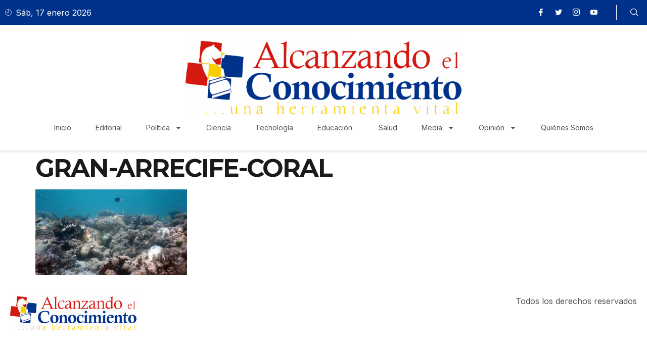

--- FILE ---
content_type: text/html; charset=UTF-8
request_url: https://alcanzandoelconocimiento.com/gran-arrecife-coral/
body_size: 11917
content:
<!doctype html>
<html lang="es">
<head>
	<meta charset="UTF-8">
	<meta name="viewport" content="width=device-width, initial-scale=1">
	<link rel="profile" href="https://gmpg.org/xfn/11">
	<title>GRAN-ARRECIFE-CORAL</title>
<meta name='robots' content='max-image-preview:large' />
<link rel='dns-prefetch' href='//www.googletagmanager.com' />
<link rel='dns-prefetch' href='//pagead2.googlesyndication.com' />
<link rel="alternate" type="application/rss+xml" title=" &raquo; Feed" href="https://alcanzandoelconocimiento.com/feed/" />
<link rel="alternate" type="application/rss+xml" title=" &raquo; Feed de los comentarios" href="https://alcanzandoelconocimiento.com/comments/feed/" />
<link rel='stylesheet' id='wp-block-library-css' href='https://alcanzandoelconocimiento.com/wp-includes/css/dist/block-library/style.min.css' media='all' />
<style id='pdfemb-pdf-embedder-viewer-style-inline-css'>
.wp-block-pdfemb-pdf-embedder-viewer{max-width:none}

</style>
<style id='classic-theme-styles-inline-css'>
/*! This file is auto-generated */
.wp-block-button__link{color:#fff;background-color:#32373c;border-radius:9999px;box-shadow:none;text-decoration:none;padding:calc(.667em + 2px) calc(1.333em + 2px);font-size:1.125em}.wp-block-file__button{background:#32373c;color:#fff;text-decoration:none}
</style>
<style id='global-styles-inline-css'>
:root{--wp--preset--aspect-ratio--square: 1;--wp--preset--aspect-ratio--4-3: 4/3;--wp--preset--aspect-ratio--3-4: 3/4;--wp--preset--aspect-ratio--3-2: 3/2;--wp--preset--aspect-ratio--2-3: 2/3;--wp--preset--aspect-ratio--16-9: 16/9;--wp--preset--aspect-ratio--9-16: 9/16;--wp--preset--color--black: #000000;--wp--preset--color--cyan-bluish-gray: #abb8c3;--wp--preset--color--white: #ffffff;--wp--preset--color--pale-pink: #f78da7;--wp--preset--color--vivid-red: #cf2e2e;--wp--preset--color--luminous-vivid-orange: #ff6900;--wp--preset--color--luminous-vivid-amber: #fcb900;--wp--preset--color--light-green-cyan: #7bdcb5;--wp--preset--color--vivid-green-cyan: #00d084;--wp--preset--color--pale-cyan-blue: #8ed1fc;--wp--preset--color--vivid-cyan-blue: #0693e3;--wp--preset--color--vivid-purple: #9b51e0;--wp--preset--gradient--vivid-cyan-blue-to-vivid-purple: linear-gradient(135deg,rgba(6,147,227,1) 0%,rgb(155,81,224) 100%);--wp--preset--gradient--light-green-cyan-to-vivid-green-cyan: linear-gradient(135deg,rgb(122,220,180) 0%,rgb(0,208,130) 100%);--wp--preset--gradient--luminous-vivid-amber-to-luminous-vivid-orange: linear-gradient(135deg,rgba(252,185,0,1) 0%,rgba(255,105,0,1) 100%);--wp--preset--gradient--luminous-vivid-orange-to-vivid-red: linear-gradient(135deg,rgba(255,105,0,1) 0%,rgb(207,46,46) 100%);--wp--preset--gradient--very-light-gray-to-cyan-bluish-gray: linear-gradient(135deg,rgb(238,238,238) 0%,rgb(169,184,195) 100%);--wp--preset--gradient--cool-to-warm-spectrum: linear-gradient(135deg,rgb(74,234,220) 0%,rgb(151,120,209) 20%,rgb(207,42,186) 40%,rgb(238,44,130) 60%,rgb(251,105,98) 80%,rgb(254,248,76) 100%);--wp--preset--gradient--blush-light-purple: linear-gradient(135deg,rgb(255,206,236) 0%,rgb(152,150,240) 100%);--wp--preset--gradient--blush-bordeaux: linear-gradient(135deg,rgb(254,205,165) 0%,rgb(254,45,45) 50%,rgb(107,0,62) 100%);--wp--preset--gradient--luminous-dusk: linear-gradient(135deg,rgb(255,203,112) 0%,rgb(199,81,192) 50%,rgb(65,88,208) 100%);--wp--preset--gradient--pale-ocean: linear-gradient(135deg,rgb(255,245,203) 0%,rgb(182,227,212) 50%,rgb(51,167,181) 100%);--wp--preset--gradient--electric-grass: linear-gradient(135deg,rgb(202,248,128) 0%,rgb(113,206,126) 100%);--wp--preset--gradient--midnight: linear-gradient(135deg,rgb(2,3,129) 0%,rgb(40,116,252) 100%);--wp--preset--font-size--small: 13px;--wp--preset--font-size--medium: 20px;--wp--preset--font-size--large: 36px;--wp--preset--font-size--x-large: 42px;--wp--preset--spacing--20: 0.44rem;--wp--preset--spacing--30: 0.67rem;--wp--preset--spacing--40: 1rem;--wp--preset--spacing--50: 1.5rem;--wp--preset--spacing--60: 2.25rem;--wp--preset--spacing--70: 3.38rem;--wp--preset--spacing--80: 5.06rem;--wp--preset--shadow--natural: 6px 6px 9px rgba(0, 0, 0, 0.2);--wp--preset--shadow--deep: 12px 12px 50px rgba(0, 0, 0, 0.4);--wp--preset--shadow--sharp: 6px 6px 0px rgba(0, 0, 0, 0.2);--wp--preset--shadow--outlined: 6px 6px 0px -3px rgba(255, 255, 255, 1), 6px 6px rgba(0, 0, 0, 1);--wp--preset--shadow--crisp: 6px 6px 0px rgba(0, 0, 0, 1);}:where(.is-layout-flex){gap: 0.5em;}:where(.is-layout-grid){gap: 0.5em;}body .is-layout-flex{display: flex;}.is-layout-flex{flex-wrap: wrap;align-items: center;}.is-layout-flex > :is(*, div){margin: 0;}body .is-layout-grid{display: grid;}.is-layout-grid > :is(*, div){margin: 0;}:where(.wp-block-columns.is-layout-flex){gap: 2em;}:where(.wp-block-columns.is-layout-grid){gap: 2em;}:where(.wp-block-post-template.is-layout-flex){gap: 1.25em;}:where(.wp-block-post-template.is-layout-grid){gap: 1.25em;}.has-black-color{color: var(--wp--preset--color--black) !important;}.has-cyan-bluish-gray-color{color: var(--wp--preset--color--cyan-bluish-gray) !important;}.has-white-color{color: var(--wp--preset--color--white) !important;}.has-pale-pink-color{color: var(--wp--preset--color--pale-pink) !important;}.has-vivid-red-color{color: var(--wp--preset--color--vivid-red) !important;}.has-luminous-vivid-orange-color{color: var(--wp--preset--color--luminous-vivid-orange) !important;}.has-luminous-vivid-amber-color{color: var(--wp--preset--color--luminous-vivid-amber) !important;}.has-light-green-cyan-color{color: var(--wp--preset--color--light-green-cyan) !important;}.has-vivid-green-cyan-color{color: var(--wp--preset--color--vivid-green-cyan) !important;}.has-pale-cyan-blue-color{color: var(--wp--preset--color--pale-cyan-blue) !important;}.has-vivid-cyan-blue-color{color: var(--wp--preset--color--vivid-cyan-blue) !important;}.has-vivid-purple-color{color: var(--wp--preset--color--vivid-purple) !important;}.has-black-background-color{background-color: var(--wp--preset--color--black) !important;}.has-cyan-bluish-gray-background-color{background-color: var(--wp--preset--color--cyan-bluish-gray) !important;}.has-white-background-color{background-color: var(--wp--preset--color--white) !important;}.has-pale-pink-background-color{background-color: var(--wp--preset--color--pale-pink) !important;}.has-vivid-red-background-color{background-color: var(--wp--preset--color--vivid-red) !important;}.has-luminous-vivid-orange-background-color{background-color: var(--wp--preset--color--luminous-vivid-orange) !important;}.has-luminous-vivid-amber-background-color{background-color: var(--wp--preset--color--luminous-vivid-amber) !important;}.has-light-green-cyan-background-color{background-color: var(--wp--preset--color--light-green-cyan) !important;}.has-vivid-green-cyan-background-color{background-color: var(--wp--preset--color--vivid-green-cyan) !important;}.has-pale-cyan-blue-background-color{background-color: var(--wp--preset--color--pale-cyan-blue) !important;}.has-vivid-cyan-blue-background-color{background-color: var(--wp--preset--color--vivid-cyan-blue) !important;}.has-vivid-purple-background-color{background-color: var(--wp--preset--color--vivid-purple) !important;}.has-black-border-color{border-color: var(--wp--preset--color--black) !important;}.has-cyan-bluish-gray-border-color{border-color: var(--wp--preset--color--cyan-bluish-gray) !important;}.has-white-border-color{border-color: var(--wp--preset--color--white) !important;}.has-pale-pink-border-color{border-color: var(--wp--preset--color--pale-pink) !important;}.has-vivid-red-border-color{border-color: var(--wp--preset--color--vivid-red) !important;}.has-luminous-vivid-orange-border-color{border-color: var(--wp--preset--color--luminous-vivid-orange) !important;}.has-luminous-vivid-amber-border-color{border-color: var(--wp--preset--color--luminous-vivid-amber) !important;}.has-light-green-cyan-border-color{border-color: var(--wp--preset--color--light-green-cyan) !important;}.has-vivid-green-cyan-border-color{border-color: var(--wp--preset--color--vivid-green-cyan) !important;}.has-pale-cyan-blue-border-color{border-color: var(--wp--preset--color--pale-cyan-blue) !important;}.has-vivid-cyan-blue-border-color{border-color: var(--wp--preset--color--vivid-cyan-blue) !important;}.has-vivid-purple-border-color{border-color: var(--wp--preset--color--vivid-purple) !important;}.has-vivid-cyan-blue-to-vivid-purple-gradient-background{background: var(--wp--preset--gradient--vivid-cyan-blue-to-vivid-purple) !important;}.has-light-green-cyan-to-vivid-green-cyan-gradient-background{background: var(--wp--preset--gradient--light-green-cyan-to-vivid-green-cyan) !important;}.has-luminous-vivid-amber-to-luminous-vivid-orange-gradient-background{background: var(--wp--preset--gradient--luminous-vivid-amber-to-luminous-vivid-orange) !important;}.has-luminous-vivid-orange-to-vivid-red-gradient-background{background: var(--wp--preset--gradient--luminous-vivid-orange-to-vivid-red) !important;}.has-very-light-gray-to-cyan-bluish-gray-gradient-background{background: var(--wp--preset--gradient--very-light-gray-to-cyan-bluish-gray) !important;}.has-cool-to-warm-spectrum-gradient-background{background: var(--wp--preset--gradient--cool-to-warm-spectrum) !important;}.has-blush-light-purple-gradient-background{background: var(--wp--preset--gradient--blush-light-purple) !important;}.has-blush-bordeaux-gradient-background{background: var(--wp--preset--gradient--blush-bordeaux) !important;}.has-luminous-dusk-gradient-background{background: var(--wp--preset--gradient--luminous-dusk) !important;}.has-pale-ocean-gradient-background{background: var(--wp--preset--gradient--pale-ocean) !important;}.has-electric-grass-gradient-background{background: var(--wp--preset--gradient--electric-grass) !important;}.has-midnight-gradient-background{background: var(--wp--preset--gradient--midnight) !important;}.has-small-font-size{font-size: var(--wp--preset--font-size--small) !important;}.has-medium-font-size{font-size: var(--wp--preset--font-size--medium) !important;}.has-large-font-size{font-size: var(--wp--preset--font-size--large) !important;}.has-x-large-font-size{font-size: var(--wp--preset--font-size--x-large) !important;}
:where(.wp-block-post-template.is-layout-flex){gap: 1.25em;}:where(.wp-block-post-template.is-layout-grid){gap: 1.25em;}
:where(.wp-block-columns.is-layout-flex){gap: 2em;}:where(.wp-block-columns.is-layout-grid){gap: 2em;}
:root :where(.wp-block-pullquote){font-size: 1.5em;line-height: 1.6;}
</style>
<link rel='stylesheet' id='hello-elementor-css' href='https://alcanzandoelconocimiento.com/wp-content/themes/hello-elementor/style.min.css' media='all' />
<link rel='stylesheet' id='hello-elementor-theme-style-css' href='https://alcanzandoelconocimiento.com/wp-content/themes/hello-elementor/theme.min.css' media='all' />
<link rel='stylesheet' id='hello-elementor-header-footer-css' href='https://alcanzandoelconocimiento.com/wp-content/themes/hello-elementor/header-footer.min.css' media='all' />
<link rel='stylesheet' id='elementor-frontend-css' href='https://alcanzandoelconocimiento.com/wp-content/plugins/elementor/assets/css/frontend.min.css' media='all' />
<link rel='stylesheet' id='elementor-post-27344-css' href='https://alcanzandoelconocimiento.com/wp-content/uploads/elementor/css/post-27344.css' media='all' />
<link rel='stylesheet' id='widget-icon-list-css' href='https://alcanzandoelconocimiento.com/wp-content/plugins/elementor/assets/css/widget-icon-list.min.css' media='all' />
<link rel='stylesheet' id='widget-social-icons-css' href='https://alcanzandoelconocimiento.com/wp-content/plugins/elementor/assets/css/widget-social-icons.min.css' media='all' />
<link rel='stylesheet' id='e-apple-webkit-css' href='https://alcanzandoelconocimiento.com/wp-content/plugins/elementor/assets/css/conditionals/apple-webkit.min.css' media='all' />
<link rel='stylesheet' id='widget-image-css' href='https://alcanzandoelconocimiento.com/wp-content/plugins/elementor/assets/css/widget-image.min.css' media='all' />
<link rel='stylesheet' id='widget-nav-menu-css' href='https://alcanzandoelconocimiento.com/wp-content/plugins/elementor-pro/assets/css/widget-nav-menu.min.css' media='all' />
<link rel='stylesheet' id='widget-heading-css' href='https://alcanzandoelconocimiento.com/wp-content/plugins/elementor/assets/css/widget-heading.min.css' media='all' />
<link rel='stylesheet' id='swiper-css' href='https://alcanzandoelconocimiento.com/wp-content/plugins/elementor/assets/lib/swiper/v8/css/swiper.min.css' media='all' />
<link rel='stylesheet' id='e-swiper-css' href='https://alcanzandoelconocimiento.com/wp-content/plugins/elementor/assets/css/conditionals/e-swiper.min.css' media='all' />
<link rel='stylesheet' id='e-popup-style-css' href='https://alcanzandoelconocimiento.com/wp-content/plugins/elementor-pro/assets/css/conditionals/popup.min.css' media='all' />
<link rel='stylesheet' id='elementor-post-27368-css' href='https://alcanzandoelconocimiento.com/wp-content/uploads/elementor/css/post-27368.css' media='all' />
<link rel='stylesheet' id='elementor-post-27512-css' href='https://alcanzandoelconocimiento.com/wp-content/uploads/elementor/css/post-27512.css' media='all' />
<link rel='stylesheet' id='hello-elementor-child-style-css' href='https://alcanzandoelconocimiento.com/wp-content/themes/hello-theme-child-master/style.css' media='all' />
<link rel='stylesheet' id='ekit-widget-styles-css' href='https://alcanzandoelconocimiento.com/wp-content/plugins/elementskit-lite/widgets/init/assets/css/widget-styles.css' media='all' />
<link rel='stylesheet' id='ekit-responsive-css' href='https://alcanzandoelconocimiento.com/wp-content/plugins/elementskit-lite/widgets/init/assets/css/responsive.css' media='all' />
<link rel='stylesheet' id='google-fonts-1-css' href='https://fonts.googleapis.com/css?family=Montserrat%3A100%2C100italic%2C200%2C200italic%2C300%2C300italic%2C400%2C400italic%2C500%2C500italic%2C600%2C600italic%2C700%2C700italic%2C800%2C800italic%2C900%2C900italic%7CInter%3A100%2C100italic%2C200%2C200italic%2C300%2C300italic%2C400%2C400italic%2C500%2C500italic%2C600%2C600italic%2C700%2C700italic%2C800%2C800italic%2C900%2C900italic&#038;display=swap&#038;ver=6.6.4' media='all' />
<link rel='stylesheet' id='elementor-icons-ekiticons-css' href='https://alcanzandoelconocimiento.com/wp-content/plugins/elementskit-lite/modules/elementskit-icon-pack/assets/css/ekiticons.css' media='all' />
<link rel='stylesheet' id='elementor-icons-skb_cife-themify-icon-css' href='https://alcanzandoelconocimiento.com/wp-content/plugins/skyboot-custom-icons-for-elementor/assets/css/themify.css' media='all' />
<link rel="preconnect" href="https://fonts.gstatic.com/" crossorigin><script src="https://alcanzandoelconocimiento.com/wp-includes/js/jquery/jquery.min.js" id="jquery-core-js"></script>
<script src="https://alcanzandoelconocimiento.com/wp-includes/js/jquery/jquery-migrate.min.js" id="jquery-migrate-js"></script>

<!-- Fragmento de código de la etiqueta de Google (gtag.js) añadida por Site Kit -->
<!-- Fragmento de código de Google Analytics añadido por Site Kit -->
<script src="https://www.googletagmanager.com/gtag/js?id=GT-KFH8KD8Q" id="google_gtagjs-js" async></script>
<script id="google_gtagjs-js-after">
window.dataLayer = window.dataLayer || [];function gtag(){dataLayer.push(arguments);}
gtag("set","linker",{"domains":["alcanzandoelconocimiento.com"]});
gtag("js", new Date());
gtag("set", "developer_id.dZTNiMT", true);
gtag("config", "GT-KFH8KD8Q");
 window._googlesitekit = window._googlesitekit || {}; window._googlesitekit.throttledEvents = []; window._googlesitekit.gtagEvent = (name, data) => { var key = JSON.stringify( { name, data } ); if ( !! window._googlesitekit.throttledEvents[ key ] ) { return; } window._googlesitekit.throttledEvents[ key ] = true; setTimeout( () => { delete window._googlesitekit.throttledEvents[ key ]; }, 5 ); gtag( "event", name, { ...data, event_source: "site-kit" } ); };
</script>
<script id="wpstg-global-js-extra">
var wpstg = {"nonce":"2c94b1fef8"};
</script>
<script src="https://alcanzandoelconocimiento.com/wp-content/plugins/wp-staging-pro/assets/js/dist/wpstg-blank-loader.min.js" id="wpstg-global-js"></script>
<link rel="https://api.w.org/" href="https://alcanzandoelconocimiento.com/wp-json/" /><link rel="alternate" title="JSON" type="application/json" href="https://alcanzandoelconocimiento.com/wp-json/wp/v2/media/8343" /><link rel="EditURI" type="application/rsd+xml" title="RSD" href="https://alcanzandoelconocimiento.com/xmlrpc.php?rsd" />
<meta name="generator" content="WordPress 6.6.4" />
<link rel='shortlink' href='https://alcanzandoelconocimiento.com/?p=8343' />
<link rel="alternate" title="oEmbed (JSON)" type="application/json+oembed" href="https://alcanzandoelconocimiento.com/wp-json/oembed/1.0/embed?url=https%3A%2F%2Falcanzandoelconocimiento.com%2Fgran-arrecife-coral%2F" />
<link rel="alternate" title="oEmbed (XML)" type="text/xml+oembed" href="https://alcanzandoelconocimiento.com/wp-json/oembed/1.0/embed?url=https%3A%2F%2Falcanzandoelconocimiento.com%2Fgran-arrecife-coral%2F&#038;format=xml" />
<meta name="generator" content="Site Kit by Google 1.170.0" /><script async src="https://pagead2.googlesyndication.com/pagead/js/adsbygoogle.js"></script>

<meta name="facebook-domain-verification" content="iifyhy2m0wbt3wnrdckefzikcec4e5" />		<script>
			document.documentElement.className = document.documentElement.className.replace('no-js', 'js');
		</script>
				<style>
			.no-js img.lazyload {
				display: none;
			}

			figure.wp-block-image img.lazyloading {
				min-width: 150px;
			}

						.lazyload, .lazyloading {
				opacity: 0;
			}

			.lazyloaded {
				opacity: 1;
				transition: opacity 400ms;
				transition-delay: 0ms;
			}

					</style>
		
<!-- Metaetiquetas de Google AdSense añadidas por Site Kit -->
<meta name="google-adsense-platform-account" content="ca-host-pub-2644536267352236">
<meta name="google-adsense-platform-domain" content="sitekit.withgoogle.com">
<!-- Acabar con las metaetiquetas de Google AdSense añadidas por Site Kit -->
<meta name="generator" content="Elementor 3.25.10; features: e_font_icon_svg, additional_custom_breakpoints, e_optimized_control_loading, e_element_cache; settings: css_print_method-external, google_font-enabled, font_display-swap">
			<style>
				.e-con.e-parent:nth-of-type(n+4):not(.e-lazyloaded):not(.e-no-lazyload),
				.e-con.e-parent:nth-of-type(n+4):not(.e-lazyloaded):not(.e-no-lazyload) * {
					background-image: none !important;
				}
				@media screen and (max-height: 1024px) {
					.e-con.e-parent:nth-of-type(n+3):not(.e-lazyloaded):not(.e-no-lazyload),
					.e-con.e-parent:nth-of-type(n+3):not(.e-lazyloaded):not(.e-no-lazyload) * {
						background-image: none !important;
					}
				}
				@media screen and (max-height: 640px) {
					.e-con.e-parent:nth-of-type(n+2):not(.e-lazyloaded):not(.e-no-lazyload),
					.e-con.e-parent:nth-of-type(n+2):not(.e-lazyloaded):not(.e-no-lazyload) * {
						background-image: none !important;
					}
				}
			</style>
			
<!-- Fragmento de código de Google Adsense añadido por Site Kit -->
<script async src="https://pagead2.googlesyndication.com/pagead/js/adsbygoogle.js?client=ca-pub-9199815196523981&amp;host=ca-host-pub-2644536267352236" crossorigin="anonymous"></script>

<!-- Final del fragmento de código de Google Adsense añadido por Site Kit -->
<link rel="icon" href="https://alcanzandoelconocimiento.com/wp-content/uploads/2019/03/cropped-favicon-32x32.png" sizes="32x32" />
<link rel="icon" href="https://alcanzandoelconocimiento.com/wp-content/uploads/2019/03/cropped-favicon-192x192.png" sizes="192x192" />
<link rel="apple-touch-icon" href="https://alcanzandoelconocimiento.com/wp-content/uploads/2019/03/cropped-favicon-180x180.png" />
<meta name="msapplication-TileImage" content="https://alcanzandoelconocimiento.com/wp-content/uploads/2019/03/cropped-favicon-270x270.png" />
</head>
<body data-rsssl=1 class="attachment attachment-template-default single single-attachment postid-8343 attachmentid-8343 attachment-jpeg wp-custom-logo elementor-default elementor-kit-27344">


<a class="skip-link screen-reader-text" href="#content">Ir al contenido</a>

		<div data-elementor-type="header" data-elementor-id="27368" class="elementor elementor-27368 elementor-location-header" data-elementor-post-type="elementor_library">
					<section class="elementor-section elementor-top-section elementor-element elementor-element-262e253 elementor-section-content-middle elementor-section-boxed elementor-section-height-default elementor-section-height-default" data-id="262e253" data-element_type="section" data-settings="{&quot;background_background&quot;:&quot;classic&quot;}">
						<div class="elementor-container elementor-column-gap-default">
					<div class="elementor-column elementor-col-50 elementor-top-column elementor-element elementor-element-416252d" data-id="416252d" data-element_type="column">
			<div class="elementor-widget-wrap elementor-element-populated">
						<div class="elementor-element elementor-element-1e85f6f elementor-icon-list--layout-inline elementor-list-item-link-full_width elementor-widget elementor-widget-icon-list" data-id="1e85f6f" data-element_type="widget" data-widget_type="icon-list.default">
				<div class="elementor-widget-container">
					<ul class="elementor-icon-list-items elementor-inline-items">
							<li class="elementor-icon-list-item elementor-inline-item">
											<span class="elementor-icon-list-icon">
							<i aria-hidden="true" class="icon icon-clock2"></i>						</span>
										<span class="elementor-icon-list-text">Sáb, 17 enero 2026</span>
									</li>
						</ul>
				</div>
				</div>
					</div>
		</div>
				<div class="elementor-column elementor-col-50 elementor-top-column elementor-element elementor-element-6d244a6" data-id="6d244a6" data-element_type="column">
			<div class="elementor-widget-wrap elementor-element-populated">
				<div class="elementor-element elementor-element-43d0286 e-flex e-con-boxed e-con e-parent" data-id="43d0286" data-element_type="container">
					<div class="e-con-inner">
				<div class="elementor-element elementor-element-a8e3870 elementor-shape-square e-grid-align-right e-grid-align-tablet-left elementor-grid-0 elementor-widget elementor-widget-social-icons" data-id="a8e3870" data-element_type="widget" data-widget_type="social-icons.default">
				<div class="elementor-widget-container">
					<div class="elementor-social-icons-wrapper elementor-grid">
							<span class="elementor-grid-item">
					<a class="elementor-icon elementor-social-icon elementor-social-icon-icon-facebook elementor-repeater-item-22c255f" href="https://www.facebook.com/AlcanzandoElConocimientoUnaHerramientaVital?mibextid=LQQJ4d" target="_blank">
						<span class="elementor-screen-only">Icon-facebook</span>
						<i class="icon icon-facebook"></i>					</a>
				</span>
							<span class="elementor-grid-item">
					<a class="elementor-icon elementor-social-icon elementor-social-icon-icon-twitter elementor-repeater-item-cf7f1c3" href="https://x.com/alcanzandohoy" target="_blank">
						<span class="elementor-screen-only">Icon-twitter</span>
						<i class="icon icon-twitter"></i>					</a>
				</span>
							<span class="elementor-grid-item">
					<a class="elementor-icon elementor-social-icon elementor-social-icon-icon-instagram-1 elementor-repeater-item-b6d0277" href="https://www.instagram.com/alcanzandoelconocimiento?igsh=MXQyeXRlNWJ2ZmZyZQ==" target="_blank">
						<span class="elementor-screen-only">Icon-instagram-1</span>
						<i class="icon icon-instagram-1"></i>					</a>
				</span>
							<span class="elementor-grid-item">
					<a class="elementor-icon elementor-social-icon elementor-social-icon-icon-youtube-v elementor-repeater-item-bce2c5d" href="https://youtube.com/@berthaliciagalindo?si=UkjTiuuQuO30OsW_" target="_blank">
						<span class="elementor-screen-only">Icon-youtube-v</span>
						<i class="icon icon-youtube-v"></i>					</a>
				</span>
					</div>
				</div>
				</div>
				<div class="elementor-element elementor-element-b82742a elementor-widget elementor-widget-elementskit-header-search" data-id="b82742a" data-element_type="widget" data-widget_type="elementskit-header-search.default">
				<div class="elementor-widget-container">
			<div class="ekit-wid-con" >        <a href="#ekit_modal-popup-b82742a" class="ekit_navsearch-button ekit-modal-popup" aria-label="navsearch-button">
            <i aria-hidden="true" class="icon icon-search11"></i>        </a>
        <!-- language switcher strart -->
        <!-- xs modal -->
        <div class="zoom-anim-dialog mfp-hide ekit_modal-searchPanel" id="ekit_modal-popup-b82742a">
            <div class="ekit-search-panel">
            <!-- Polylang search - thanks to Alain Melsens -->
                <form role="search" method="get" class="ekit-search-group" action="https://alcanzandoelconocimiento.com/">
                    <input type="search" class="ekit_search-field" aria-label="search-form" placeholder="Buscar..." value="" name="s">
					<button type="submit" class="ekit_search-button" aria-label="search-button">
                        <i aria-hidden="true" class="icon icon-search11"></i>                    </button>
                </form>
            </div>
        </div><!-- End xs modal -->
        <!-- end language switcher strart -->
        </div>		</div>
				</div>
					</div>
				</div>
					</div>
		</div>
					</div>
		</section>
				<section class="elementor-section elementor-top-section elementor-element elementor-element-a00b56e elementor-section-content-middle elementor-section-boxed elementor-section-height-default elementor-section-height-default" data-id="a00b56e" data-element_type="section" data-settings="{&quot;background_background&quot;:&quot;classic&quot;,&quot;sticky&quot;:&quot;top&quot;,&quot;sticky_on&quot;:[&quot;desktop&quot;,&quot;tablet&quot;,&quot;mobile&quot;],&quot;sticky_offset&quot;:0,&quot;sticky_effects_offset&quot;:0,&quot;sticky_anchor_link_offset&quot;:0}">
						<div class="elementor-container elementor-column-gap-default">
					<div class="elementor-column elementor-col-100 elementor-top-column elementor-element elementor-element-130b15c" data-id="130b15c" data-element_type="column">
			<div class="elementor-widget-wrap elementor-element-populated">
						<div class="elementor-element elementor-element-3b265bc elementor-widget__width-initial elementor-widget elementor-widget-theme-site-logo elementor-widget-image" data-id="3b265bc" data-element_type="widget" data-widget_type="theme-site-logo.default">
				<div class="elementor-widget-container">
									<a href="https://alcanzandoelconocimiento.com">
			<img fetchpriority="high" width="1536" height="444" src="https://alcanzandoelconocimiento.com/wp-content/uploads/2024/11/cropped-alcanzando_el_conocimiento_logo-transparente-para-logear-videos-1920x555-1-1536x444.png" class="attachment-1536x1536 size-1536x1536 wp-image-27370" alt="" srcset="https://alcanzandoelconocimiento.com/wp-content/uploads/2024/11/cropped-alcanzando_el_conocimiento_logo-transparente-para-logear-videos-1920x555-1-1536x444.png 1536w, https://alcanzandoelconocimiento.com/wp-content/uploads/2024/11/cropped-alcanzando_el_conocimiento_logo-transparente-para-logear-videos-1920x555-1-300x87.png 300w, https://alcanzandoelconocimiento.com/wp-content/uploads/2024/11/cropped-alcanzando_el_conocimiento_logo-transparente-para-logear-videos-1920x555-1-1024x296.png 1024w, https://alcanzandoelconocimiento.com/wp-content/uploads/2024/11/cropped-alcanzando_el_conocimiento_logo-transparente-para-logear-videos-1920x555-1-768x222.png 768w, https://alcanzandoelconocimiento.com/wp-content/uploads/2024/11/cropped-alcanzando_el_conocimiento_logo-transparente-para-logear-videos-1920x555-1-1568x453.png 1568w, https://alcanzandoelconocimiento.com/wp-content/uploads/2024/11/cropped-alcanzando_el_conocimiento_logo-transparente-para-logear-videos-1920x555-1.png 1920w" sizes="(max-width: 1536px) 100vw, 1536px" />				</a>
									</div>
				</div>
				<div class="elementor-element elementor-element-3039456 elementor-nav-menu__align-center elementor-nav-menu--stretch elementor-nav-menu--dropdown-tablet elementor-nav-menu__text-align-aside elementor-nav-menu--toggle elementor-nav-menu--burger elementor-widget elementor-widget-nav-menu" data-id="3039456" data-element_type="widget" data-settings="{&quot;full_width&quot;:&quot;stretch&quot;,&quot;layout&quot;:&quot;horizontal&quot;,&quot;submenu_icon&quot;:{&quot;value&quot;:&quot;&lt;svg class=\&quot;e-font-icon-svg e-fas-caret-down\&quot; viewBox=\&quot;0 0 320 512\&quot; xmlns=\&quot;http:\/\/www.w3.org\/2000\/svg\&quot;&gt;&lt;path d=\&quot;M31.3 192h257.3c17.8 0 26.7 21.5 14.1 34.1L174.1 354.8c-7.8 7.8-20.5 7.8-28.3 0L17.2 226.1C4.6 213.5 13.5 192 31.3 192z\&quot;&gt;&lt;\/path&gt;&lt;\/svg&gt;&quot;,&quot;library&quot;:&quot;fa-solid&quot;},&quot;toggle&quot;:&quot;burger&quot;}" data-widget_type="nav-menu.default">
				<div class="elementor-widget-container">
						<nav aria-label="Menu" class="elementor-nav-menu--main elementor-nav-menu__container elementor-nav-menu--layout-horizontal e--pointer-underline e--animation-fade">
				<ul id="menu-1-3039456" class="elementor-nav-menu"><li class="menu-item menu-item-type-custom menu-item-object-custom menu-item-home menu-item-2341"><a href="https://alcanzandoelconocimiento.com/" class="elementor-item">Inicio</a></li>
<li class="menu-item menu-item-type-taxonomy menu-item-object-category menu-item-41823"><a href="https://alcanzandoelconocimiento.com/categorias/editorial/" class="elementor-item">Editorial</a></li>
<li class="menu-item menu-item-type-taxonomy menu-item-object-category menu-item-has-children menu-item-24566"><a href="https://alcanzandoelconocimiento.com/categorias/politica/" class="elementor-item">Política</a>
<ul class="sub-menu elementor-nav-menu--dropdown">
	<li class="menu-item menu-item-type-taxonomy menu-item-object-category menu-item-40618"><a href="https://alcanzandoelconocimiento.com/categorias/nacional/" class="elementor-sub-item">Nacional</a></li>
	<li class="menu-item menu-item-type-taxonomy menu-item-object-category menu-item-24614"><a href="https://alcanzandoelconocimiento.com/categorias/legislativo/" class="elementor-sub-item">Legislativo</a></li>
</ul>
</li>
<li class="menu-item menu-item-type-taxonomy menu-item-object-category menu-item-2335"><a href="https://alcanzandoelconocimiento.com/categorias/ciencia/" class="elementor-item">Ciencia</a></li>
<li class="menu-item menu-item-type-taxonomy menu-item-object-category menu-item-2410"><a href="https://alcanzandoelconocimiento.com/categorias/tecnologia/" class="elementor-item">Tecnología</a></li>
<li class="menu-item menu-item-type-taxonomy menu-item-object-category menu-item-2336"><a href="https://alcanzandoelconocimiento.com/categorias/educacion/" class="elementor-item">Educación </a></li>
<li class="menu-item menu-item-type-taxonomy menu-item-object-category menu-item-2409"><a href="https://alcanzandoelconocimiento.com/categorias/salud/" class="elementor-item">Salud</a></li>
<li class="menu-item menu-item-type-taxonomy menu-item-object-category menu-item-has-children menu-item-24941"><a href="https://alcanzandoelconocimiento.com/categorias/media/" class="elementor-item">Media</a>
<ul class="sub-menu elementor-nav-menu--dropdown">
	<li class="menu-item menu-item-type-taxonomy menu-item-object-category menu-item-27866"><a href="https://alcanzandoelconocimiento.com/categorias/la-mananera-del-pueblo/" class="elementor-sub-item">La Mañanera del Pueblo</a></li>
	<li class="menu-item menu-item-type-taxonomy menu-item-object-category menu-item-27693"><a href="https://alcanzandoelconocimiento.com/categorias/noticiario/" class="elementor-sub-item">Noticiario</a></li>
	<li class="menu-item menu-item-type-taxonomy menu-item-object-category menu-item-29071"><a href="https://alcanzandoelconocimiento.com/categorias/el-regreso-de-donald-trump/" class="elementor-sub-item">El Regreso de Donald Trump</a></li>
	<li class="menu-item menu-item-type-taxonomy menu-item-object-category menu-item-17966"><a href="https://alcanzandoelconocimiento.com/categorias/entrevista/" class="elementor-sub-item">Entrevista</a></li>
	<li class="menu-item menu-item-type-taxonomy menu-item-object-category menu-item-24322"><a href="https://alcanzandoelconocimiento.com/categorias/videocharlas/" class="elementor-sub-item">Videocharlas</a></li>
	<li class="menu-item menu-item-type-taxonomy menu-item-object-category menu-item-24942"><a href="https://alcanzandoelconocimiento.com/categorias/documentales/" class="elementor-sub-item">Documentales</a></li>
	<li class="menu-item menu-item-type-taxonomy menu-item-object-category menu-item-24943"><a href="https://alcanzandoelconocimiento.com/categorias/podcast/" class="elementor-sub-item">Podcast</a></li>
	<li class="menu-item menu-item-type-taxonomy menu-item-object-category menu-item-24944"><a href="https://alcanzandoelconocimiento.com/categorias/fotogaleria/" class="elementor-sub-item">Fotogalería</a></li>
</ul>
</li>
<li class="menu-item menu-item-type-taxonomy menu-item-object-category menu-item-has-children menu-item-2408"><a href="https://alcanzandoelconocimiento.com/categorias/opinion/" class="elementor-item">Opinión</a>
<ul class="sub-menu elementor-nav-menu--dropdown">
	<li class="menu-item menu-item-type-taxonomy menu-item-object-category menu-item-28118"><a href="https://alcanzandoelconocimiento.com/categorias/blogs/" class="elementor-sub-item">Blogs</a></li>
	<li class="menu-item menu-item-type-taxonomy menu-item-object-category menu-item-28117"><a href="https://alcanzandoelconocimiento.com/categorias/plumas-invitadas/" class="elementor-sub-item">Plumas Invitadas</a></li>
</ul>
</li>
<li class="menu-item menu-item-type-post_type menu-item-object-page menu-item-24949"><a href="https://alcanzandoelconocimiento.com/quienes-somos/" class="elementor-item">Quiénes Somos</a></li>
</ul>			</nav>
					<div class="elementor-menu-toggle" role="button" tabindex="0" aria-label="Menu Toggle" aria-expanded="false">
			<i aria-hidden="true" role="presentation" class="elementor-menu-toggle__icon--open  ti-menu"></i><svg aria-hidden="true" role="presentation" class="elementor-menu-toggle__icon--close e-font-icon-svg e-eicon-close" viewBox="0 0 1000 1000" xmlns="http://www.w3.org/2000/svg"><path d="M742 167L500 408 258 167C246 154 233 150 217 150 196 150 179 158 167 167 154 179 150 196 150 212 150 229 154 242 171 254L408 500 167 742C138 771 138 800 167 829 196 858 225 858 254 829L496 587 738 829C750 842 767 846 783 846 800 846 817 842 829 829 842 817 846 804 846 783 846 767 842 750 829 737L588 500 833 258C863 229 863 200 833 171 804 137 775 137 742 167Z"></path></svg>			<span class="elementor-screen-only">Menu</span>
		</div>
					<nav class="elementor-nav-menu--dropdown elementor-nav-menu__container" aria-hidden="true">
				<ul id="menu-2-3039456" class="elementor-nav-menu"><li class="menu-item menu-item-type-custom menu-item-object-custom menu-item-home menu-item-2341"><a href="https://alcanzandoelconocimiento.com/" class="elementor-item" tabindex="-1">Inicio</a></li>
<li class="menu-item menu-item-type-taxonomy menu-item-object-category menu-item-41823"><a href="https://alcanzandoelconocimiento.com/categorias/editorial/" class="elementor-item" tabindex="-1">Editorial</a></li>
<li class="menu-item menu-item-type-taxonomy menu-item-object-category menu-item-has-children menu-item-24566"><a href="https://alcanzandoelconocimiento.com/categorias/politica/" class="elementor-item" tabindex="-1">Política</a>
<ul class="sub-menu elementor-nav-menu--dropdown">
	<li class="menu-item menu-item-type-taxonomy menu-item-object-category menu-item-40618"><a href="https://alcanzandoelconocimiento.com/categorias/nacional/" class="elementor-sub-item" tabindex="-1">Nacional</a></li>
	<li class="menu-item menu-item-type-taxonomy menu-item-object-category menu-item-24614"><a href="https://alcanzandoelconocimiento.com/categorias/legislativo/" class="elementor-sub-item" tabindex="-1">Legislativo</a></li>
</ul>
</li>
<li class="menu-item menu-item-type-taxonomy menu-item-object-category menu-item-2335"><a href="https://alcanzandoelconocimiento.com/categorias/ciencia/" class="elementor-item" tabindex="-1">Ciencia</a></li>
<li class="menu-item menu-item-type-taxonomy menu-item-object-category menu-item-2410"><a href="https://alcanzandoelconocimiento.com/categorias/tecnologia/" class="elementor-item" tabindex="-1">Tecnología</a></li>
<li class="menu-item menu-item-type-taxonomy menu-item-object-category menu-item-2336"><a href="https://alcanzandoelconocimiento.com/categorias/educacion/" class="elementor-item" tabindex="-1">Educación </a></li>
<li class="menu-item menu-item-type-taxonomy menu-item-object-category menu-item-2409"><a href="https://alcanzandoelconocimiento.com/categorias/salud/" class="elementor-item" tabindex="-1">Salud</a></li>
<li class="menu-item menu-item-type-taxonomy menu-item-object-category menu-item-has-children menu-item-24941"><a href="https://alcanzandoelconocimiento.com/categorias/media/" class="elementor-item" tabindex="-1">Media</a>
<ul class="sub-menu elementor-nav-menu--dropdown">
	<li class="menu-item menu-item-type-taxonomy menu-item-object-category menu-item-27866"><a href="https://alcanzandoelconocimiento.com/categorias/la-mananera-del-pueblo/" class="elementor-sub-item" tabindex="-1">La Mañanera del Pueblo</a></li>
	<li class="menu-item menu-item-type-taxonomy menu-item-object-category menu-item-27693"><a href="https://alcanzandoelconocimiento.com/categorias/noticiario/" class="elementor-sub-item" tabindex="-1">Noticiario</a></li>
	<li class="menu-item menu-item-type-taxonomy menu-item-object-category menu-item-29071"><a href="https://alcanzandoelconocimiento.com/categorias/el-regreso-de-donald-trump/" class="elementor-sub-item" tabindex="-1">El Regreso de Donald Trump</a></li>
	<li class="menu-item menu-item-type-taxonomy menu-item-object-category menu-item-17966"><a href="https://alcanzandoelconocimiento.com/categorias/entrevista/" class="elementor-sub-item" tabindex="-1">Entrevista</a></li>
	<li class="menu-item menu-item-type-taxonomy menu-item-object-category menu-item-24322"><a href="https://alcanzandoelconocimiento.com/categorias/videocharlas/" class="elementor-sub-item" tabindex="-1">Videocharlas</a></li>
	<li class="menu-item menu-item-type-taxonomy menu-item-object-category menu-item-24942"><a href="https://alcanzandoelconocimiento.com/categorias/documentales/" class="elementor-sub-item" tabindex="-1">Documentales</a></li>
	<li class="menu-item menu-item-type-taxonomy menu-item-object-category menu-item-24943"><a href="https://alcanzandoelconocimiento.com/categorias/podcast/" class="elementor-sub-item" tabindex="-1">Podcast</a></li>
	<li class="menu-item menu-item-type-taxonomy menu-item-object-category menu-item-24944"><a href="https://alcanzandoelconocimiento.com/categorias/fotogaleria/" class="elementor-sub-item" tabindex="-1">Fotogalería</a></li>
</ul>
</li>
<li class="menu-item menu-item-type-taxonomy menu-item-object-category menu-item-has-children menu-item-2408"><a href="https://alcanzandoelconocimiento.com/categorias/opinion/" class="elementor-item" tabindex="-1">Opinión</a>
<ul class="sub-menu elementor-nav-menu--dropdown">
	<li class="menu-item menu-item-type-taxonomy menu-item-object-category menu-item-28118"><a href="https://alcanzandoelconocimiento.com/categorias/blogs/" class="elementor-sub-item" tabindex="-1">Blogs</a></li>
	<li class="menu-item menu-item-type-taxonomy menu-item-object-category menu-item-28117"><a href="https://alcanzandoelconocimiento.com/categorias/plumas-invitadas/" class="elementor-sub-item" tabindex="-1">Plumas Invitadas</a></li>
</ul>
</li>
<li class="menu-item menu-item-type-post_type menu-item-object-page menu-item-24949"><a href="https://alcanzandoelconocimiento.com/quienes-somos/" class="elementor-item" tabindex="-1">Quiénes Somos</a></li>
</ul>			</nav>
				</div>
				</div>
					</div>
		</div>
					</div>
		</section>
				</div>
		
<main id="content" class="site-main post-8343 attachment type-attachment status-inherit hentry">

			<div class="page-header">
			<h1 class="entry-title">GRAN-ARRECIFE-CORAL</h1>		</div>
	
	<div class="page-content">
		<p class="attachment"><a href='https://alcanzandoelconocimiento.com/wp-content/uploads/2020/04/GRAN-ARRECIFE-CORAL.jpg'><img decoding="async" width="300" height="169" data-src="https://alcanzandoelconocimiento.com/wp-content/uploads/2020/04/GRAN-ARRECIFE-CORAL-300x169.jpg" class="attachment-medium size-medium lazyload" alt="" data-srcset="https://alcanzandoelconocimiento.com/wp-content/uploads/2020/04/GRAN-ARRECIFE-CORAL-300x169.jpg 300w, https://alcanzandoelconocimiento.com/wp-content/uploads/2020/04/GRAN-ARRECIFE-CORAL-768x432.jpg 768w, https://alcanzandoelconocimiento.com/wp-content/uploads/2020/04/GRAN-ARRECIFE-CORAL-400x225.jpg 400w, https://alcanzandoelconocimiento.com/wp-content/uploads/2020/04/GRAN-ARRECIFE-CORAL-900x506.jpg 900w, https://alcanzandoelconocimiento.com/wp-content/uploads/2020/04/GRAN-ARRECIFE-CORAL-533x300.jpg 533w, https://alcanzandoelconocimiento.com/wp-content/uploads/2020/04/GRAN-ARRECIFE-CORAL.jpg 1024w" data-sizes="(max-width: 300px) 100vw, 300px" src="[data-uri]" style="--smush-placeholder-width: 300px; --smush-placeholder-aspect-ratio: 300/169;" /><noscript><img decoding="async" width="300" height="169" src="https://alcanzandoelconocimiento.com/wp-content/uploads/2020/04/GRAN-ARRECIFE-CORAL-300x169.jpg" class="attachment-medium size-medium" alt="" srcset="https://alcanzandoelconocimiento.com/wp-content/uploads/2020/04/GRAN-ARRECIFE-CORAL-300x169.jpg 300w, https://alcanzandoelconocimiento.com/wp-content/uploads/2020/04/GRAN-ARRECIFE-CORAL-768x432.jpg 768w, https://alcanzandoelconocimiento.com/wp-content/uploads/2020/04/GRAN-ARRECIFE-CORAL-400x225.jpg 400w, https://alcanzandoelconocimiento.com/wp-content/uploads/2020/04/GRAN-ARRECIFE-CORAL-900x506.jpg 900w, https://alcanzandoelconocimiento.com/wp-content/uploads/2020/04/GRAN-ARRECIFE-CORAL-533x300.jpg 533w, https://alcanzandoelconocimiento.com/wp-content/uploads/2020/04/GRAN-ARRECIFE-CORAL.jpg 1024w" sizes="(max-width: 300px) 100vw, 300px" /></noscript></a></p>

		
			</div>

	
</main>

			<div data-elementor-type="footer" data-elementor-id="27512" class="elementor elementor-27512 elementor-location-footer" data-elementor-post-type="elementor_library">
			<div class="elementor-element elementor-element-5fb7058 e-flex e-con-boxed e-con e-parent" data-id="5fb7058" data-element_type="container">
					<div class="e-con-inner">
		<div class="elementor-element elementor-element-13aed8b e-con-full e-flex e-con e-child" data-id="13aed8b" data-element_type="container">
				<div class="elementor-element elementor-element-6ac5a85 elementor-widget elementor-widget-theme-site-logo elementor-widget-image" data-id="6ac5a85" data-element_type="widget" data-widget_type="theme-site-logo.default">
				<div class="elementor-widget-container">
									<a href="https://alcanzandoelconocimiento.com">
			<img data-src="https://alcanzandoelconocimiento.com/wp-content/uploads/elementor/thumbs/cropped-alcanzando_el_conocimiento_logo-transparente-para-logear-videos-1920x555-1-qwx5tqor5bfopz1rnpsbksp6bwhnzv9mf0202m75g0.png" title="cropped-alcanzando_el_conocimiento_logo-transparente-para-logear-videos-1920&#215;555-1.png" alt="cropped-alcanzando_el_conocimiento_logo-transparente-para-logear-videos-1920x555-1.png" src="[data-uri]" class="lazyload" style="--smush-placeholder-width: 250px; --smush-placeholder-aspect-ratio: 250/72;" /><noscript><img src="https://alcanzandoelconocimiento.com/wp-content/uploads/elementor/thumbs/cropped-alcanzando_el_conocimiento_logo-transparente-para-logear-videos-1920x555-1-qwx5tqor5bfopz1rnpsbksp6bwhnzv9mf0202m75g0.png" title="cropped-alcanzando_el_conocimiento_logo-transparente-para-logear-videos-1920&#215;555-1.png" alt="cropped-alcanzando_el_conocimiento_logo-transparente-para-logear-videos-1920x555-1.png" loading="lazy" /></noscript>				</a>
									</div>
				</div>
				</div>
		<div class="elementor-element elementor-element-273ec8d e-con-full e-flex e-con e-child" data-id="273ec8d" data-element_type="container">
				<div class="elementor-element elementor-element-6aea824 elementor-widget elementor-widget-heading" data-id="6aea824" data-element_type="widget" data-widget_type="heading.default">
				<div class="elementor-widget-container">
			<span class="elementor-heading-title elementor-size-default">Todos los derechos reservados</span>		</div>
				</div>
				</div>
					</div>
				</div>
				</div>
		
			<script type='text/javascript'>
				const lazyloadRunObserver = () => {
					const lazyloadBackgrounds = document.querySelectorAll( `.e-con.e-parent:not(.e-lazyloaded)` );
					const lazyloadBackgroundObserver = new IntersectionObserver( ( entries ) => {
						entries.forEach( ( entry ) => {
							if ( entry.isIntersecting ) {
								let lazyloadBackground = entry.target;
								if( lazyloadBackground ) {
									lazyloadBackground.classList.add( 'e-lazyloaded' );
								}
								lazyloadBackgroundObserver.unobserve( entry.target );
							}
						});
					}, { rootMargin: '200px 0px 200px 0px' } );
					lazyloadBackgrounds.forEach( ( lazyloadBackground ) => {
						lazyloadBackgroundObserver.observe( lazyloadBackground );
					} );
				};
				const events = [
					'DOMContentLoaded',
					'elementor/lazyload/observe',
				];
				events.forEach( ( event ) => {
					document.addEventListener( event, lazyloadRunObserver );
				} );
			</script>
			<link rel='stylesheet' id='e-sticky-css' href='https://alcanzandoelconocimiento.com/wp-content/plugins/elementor-pro/assets/css/modules/sticky.min.css' media='all' />
<script src="https://alcanzandoelconocimiento.com/wp-content/themes/hello-elementor/assets/js/hello-frontend.min.js" id="hello-theme-frontend-js"></script>
<script src="https://alcanzandoelconocimiento.com/wp-content/plugins/elementor-pro/assets/lib/smartmenus/jquery.smartmenus.min.js" id="smartmenus-js"></script>
<script src="https://alcanzandoelconocimiento.com/wp-content/plugins/elementor-pro/assets/lib/sticky/jquery.sticky.min.js" id="e-sticky-js"></script>
<script src="https://alcanzandoelconocimiento.com/wp-content/plugins/elementskit-lite/libs/framework/assets/js/frontend-script.js" id="elementskit-framework-js-frontend-js"></script>
<script id="elementskit-framework-js-frontend-js-after">
		var elementskit = {
			resturl: 'https://alcanzandoelconocimiento.com/wp-json/elementskit/v1/',
		}

		
</script>
<script src="https://alcanzandoelconocimiento.com/wp-content/plugins/elementskit-lite/widgets/init/assets/js/widget-scripts.js" id="ekit-widget-scripts-js"></script>
<script src="https://alcanzandoelconocimiento.com/wp-content/plugins/wp-smush-pro/app/assets/js/smush-lazy-load.min.js" id="smush-lazy-load-js"></script>
<script src="https://alcanzandoelconocimiento.com/wp-content/plugins/elementor-pro/assets/js/webpack-pro.runtime.min.js" id="elementor-pro-webpack-runtime-js"></script>
<script src="https://alcanzandoelconocimiento.com/wp-content/plugins/elementor/assets/js/webpack.runtime.min.js" id="elementor-webpack-runtime-js"></script>
<script src="https://alcanzandoelconocimiento.com/wp-content/plugins/elementor/assets/js/frontend-modules.min.js" id="elementor-frontend-modules-js"></script>
<script src="https://alcanzandoelconocimiento.com/wp-includes/js/dist/hooks.min.js" id="wp-hooks-js"></script>
<script src="https://alcanzandoelconocimiento.com/wp-includes/js/dist/i18n.min.js" id="wp-i18n-js"></script>
<script id="wp-i18n-js-after">
wp.i18n.setLocaleData( { 'text direction\u0004ltr': [ 'ltr' ] } );
</script>
<script id="elementor-pro-frontend-js-before">
var ElementorProFrontendConfig = {"ajaxurl":"https:\/\/alcanzandoelconocimiento.com\/wp-admin\/admin-ajax.php","nonce":"46450a7be9","urls":{"assets":"https:\/\/alcanzandoelconocimiento.com\/wp-content\/plugins\/elementor-pro\/assets\/","rest":"https:\/\/alcanzandoelconocimiento.com\/wp-json\/"},"settings":{"lazy_load_background_images":true},"popup":{"hasPopUps":false},"shareButtonsNetworks":{"facebook":{"title":"Facebook","has_counter":true},"twitter":{"title":"Twitter"},"linkedin":{"title":"LinkedIn","has_counter":true},"pinterest":{"title":"Pinterest","has_counter":true},"reddit":{"title":"Reddit","has_counter":true},"vk":{"title":"VK","has_counter":true},"odnoklassniki":{"title":"OK","has_counter":true},"tumblr":{"title":"Tumblr"},"digg":{"title":"Digg"},"skype":{"title":"Skype"},"stumbleupon":{"title":"StumbleUpon","has_counter":true},"mix":{"title":"Mix"},"telegram":{"title":"Telegram"},"pocket":{"title":"Pocket","has_counter":true},"xing":{"title":"XING","has_counter":true},"whatsapp":{"title":"WhatsApp"},"email":{"title":"Email"},"print":{"title":"Print"},"x-twitter":{"title":"X"},"threads":{"title":"Threads"}},"facebook_sdk":{"lang":"es_ES","app_id":""},"lottie":{"defaultAnimationUrl":"https:\/\/alcanzandoelconocimiento.com\/wp-content\/plugins\/elementor-pro\/modules\/lottie\/assets\/animations\/default.json"}};
</script>
<script src="https://alcanzandoelconocimiento.com/wp-content/plugins/elementor-pro/assets/js/frontend.min.js" id="elementor-pro-frontend-js"></script>
<script src="https://alcanzandoelconocimiento.com/wp-includes/js/jquery/ui/core.min.js" id="jquery-ui-core-js"></script>
<script id="elementor-frontend-js-before">
var elementorFrontendConfig = {"environmentMode":{"edit":false,"wpPreview":false,"isScriptDebug":false},"i18n":{"shareOnFacebook":"Compartir en Facebook","shareOnTwitter":"Compartir en Twitter","pinIt":"Pinear","download":"Descargar","downloadImage":"Descargar imagen","fullscreen":"Pantalla completa","zoom":"Zoom","share":"Compartir","playVideo":"Reproducir v\u00eddeo","previous":"Anterior","next":"Siguiente","close":"Cerrar","a11yCarouselWrapperAriaLabel":"Carrusel | Scroll horizontal: Flecha izquierda y derecha","a11yCarouselPrevSlideMessage":"Diapositiva anterior","a11yCarouselNextSlideMessage":"Diapositiva siguiente","a11yCarouselFirstSlideMessage":"Esta es la primera diapositiva","a11yCarouselLastSlideMessage":"Esta es la \u00faltima diapositiva","a11yCarouselPaginationBulletMessage":"Ir a la diapositiva"},"is_rtl":false,"breakpoints":{"xs":0,"sm":480,"md":768,"lg":1025,"xl":1440,"xxl":1600},"responsive":{"breakpoints":{"mobile":{"label":"M\u00f3vil vertical","value":767,"default_value":767,"direction":"max","is_enabled":true},"mobile_extra":{"label":"M\u00f3vil horizontal","value":880,"default_value":880,"direction":"max","is_enabled":false},"tablet":{"label":"Tableta vertical","value":1024,"default_value":1024,"direction":"max","is_enabled":true},"tablet_extra":{"label":"Tableta horizontal","value":1200,"default_value":1200,"direction":"max","is_enabled":false},"laptop":{"label":"Port\u00e1til","value":1366,"default_value":1366,"direction":"max","is_enabled":false},"widescreen":{"label":"Pantalla grande","value":2400,"default_value":2400,"direction":"min","is_enabled":false}},"hasCustomBreakpoints":false},"version":"3.25.10","is_static":false,"experimentalFeatures":{"e_font_icon_svg":true,"additional_custom_breakpoints":true,"container":true,"e_swiper_latest":true,"e_nested_atomic_repeaters":true,"e_optimized_control_loading":true,"e_onboarding":true,"e_css_smooth_scroll":true,"theme_builder_v2":true,"hello-theme-header-footer":true,"home_screen":true,"nested-elements":true,"editor_v2":true,"e_element_cache":true,"link-in-bio":true,"floating-buttons":true,"launchpad-checklist":true},"urls":{"assets":"https:\/\/alcanzandoelconocimiento.com\/wp-content\/plugins\/elementor\/assets\/","ajaxurl":"https:\/\/alcanzandoelconocimiento.com\/wp-admin\/admin-ajax.php","uploadUrl":"https:\/\/alcanzandoelconocimiento.com\/wp-content\/uploads"},"nonces":{"floatingButtonsClickTracking":"5596fe5693"},"swiperClass":"swiper","settings":{"page":[],"editorPreferences":[]},"kit":{"active_breakpoints":["viewport_mobile","viewport_tablet"],"global_image_lightbox":"yes","lightbox_enable_counter":"yes","lightbox_enable_fullscreen":"yes","lightbox_enable_zoom":"yes","lightbox_enable_share":"yes","lightbox_title_src":"title","lightbox_description_src":"description","hello_header_logo_type":"logo","hello_header_menu_layout":"horizontal","hello_footer_logo_type":"logo"},"post":{"id":8343,"title":"GRAN-ARRECIFE-CORAL","excerpt":"","featuredImage":false}};
</script>
<script src="https://alcanzandoelconocimiento.com/wp-content/plugins/elementor/assets/js/frontend.min.js" id="elementor-frontend-js"></script>
<script src="https://alcanzandoelconocimiento.com/wp-content/plugins/elementor-pro/assets/js/elements-handlers.min.js" id="pro-elements-handlers-js"></script>
<script src="https://alcanzandoelconocimiento.com/wp-content/plugins/elementskit-lite/widgets/init/assets/js/animate-circle.min.js" id="animate-circle-js"></script>
<script id="elementskit-elementor-js-extra">
var ekit_config = {"ajaxurl":"https:\/\/alcanzandoelconocimiento.com\/wp-admin\/admin-ajax.php","nonce":"f871fa87e8"};
</script>
<script src="https://alcanzandoelconocimiento.com/wp-content/plugins/elementskit-lite/widgets/init/assets/js/elementor.js" id="elementskit-elementor-js"></script>

</body>
</html>

<!-- WP Optimize page cache - https://getwpo.com - page NOT cached -->


--- FILE ---
content_type: text/html; charset=utf-8
request_url: https://www.google.com/recaptcha/api2/aframe
body_size: 266
content:
<!DOCTYPE HTML><html><head><meta http-equiv="content-type" content="text/html; charset=UTF-8"></head><body><script nonce="DAsRkH9p-0_P7cw1aakKEw">/** Anti-fraud and anti-abuse applications only. See google.com/recaptcha */ try{var clients={'sodar':'https://pagead2.googlesyndication.com/pagead/sodar?'};window.addEventListener("message",function(a){try{if(a.source===window.parent){var b=JSON.parse(a.data);var c=clients[b['id']];if(c){var d=document.createElement('img');d.src=c+b['params']+'&rc='+(localStorage.getItem("rc::a")?sessionStorage.getItem("rc::b"):"");window.document.body.appendChild(d);sessionStorage.setItem("rc::e",parseInt(sessionStorage.getItem("rc::e")||0)+1);localStorage.setItem("rc::h",'1768648039011');}}}catch(b){}});window.parent.postMessage("_grecaptcha_ready", "*");}catch(b){}</script></body></html>